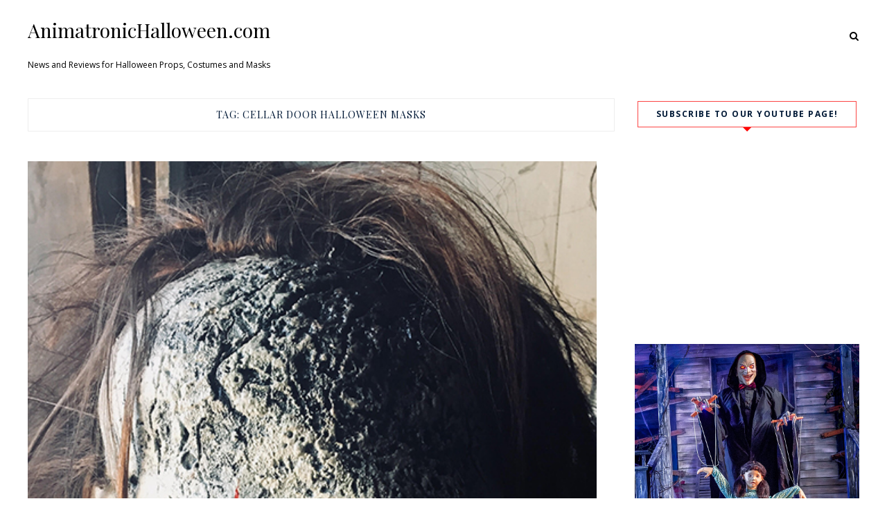

--- FILE ---
content_type: text/html; charset=UTF-8
request_url: http://animatronichalloween.com/tag/cellar-door-halloween-masks/
body_size: 8449
content:
    <!DOCTYPE html>
    <html lang="en-US">
    <head>
        <meta charset="UTF-8" />
        <meta name="viewport" content="width=device-width, initial-scale=1.0" />

        <link rel="profile" href="http://gmpg.org/xfn/11" />

        
        <title>cellar door halloween masks &#8211; AnimatronicHalloween.com</title>
<meta name='robots' content='max-image-preview:large' />
<link rel='dns-prefetch' href='//fonts.googleapis.com' />
<link href='//hb.wpmucdn.com' rel='preconnect' />
<link href='http://fonts.googleapis.com' rel='preconnect' />
<link href='//fonts.gstatic.com' crossorigin='' rel='preconnect' />
<link rel="alternate" type="application/rss+xml" title="AnimatronicHalloween.com &raquo; Feed" href="http://animatronichalloween.com/feed/" />
<link rel="alternate" type="application/rss+xml" title="AnimatronicHalloween.com &raquo; Comments Feed" href="http://animatronichalloween.com/comments/feed/" />
<link rel="alternate" type="application/rss+xml" title="AnimatronicHalloween.com &raquo; cellar door halloween masks Tag Feed" href="http://animatronichalloween.com/tag/cellar-door-halloween-masks/feed/" />
<script type="text/javascript">
/* <![CDATA[ */
window._wpemojiSettings = {"baseUrl":"https:\/\/s.w.org\/images\/core\/emoji\/15.0.3\/72x72\/","ext":".png","svgUrl":"https:\/\/s.w.org\/images\/core\/emoji\/15.0.3\/svg\/","svgExt":".svg","source":{"concatemoji":"http:\/\/animatronichalloween.com\/wp-includes\/js\/wp-emoji-release.min.js?ver=6.5.7"}};
/*! This file is auto-generated */
!function(i,n){var o,s,e;function c(e){try{var t={supportTests:e,timestamp:(new Date).valueOf()};sessionStorage.setItem(o,JSON.stringify(t))}catch(e){}}function p(e,t,n){e.clearRect(0,0,e.canvas.width,e.canvas.height),e.fillText(t,0,0);var t=new Uint32Array(e.getImageData(0,0,e.canvas.width,e.canvas.height).data),r=(e.clearRect(0,0,e.canvas.width,e.canvas.height),e.fillText(n,0,0),new Uint32Array(e.getImageData(0,0,e.canvas.width,e.canvas.height).data));return t.every(function(e,t){return e===r[t]})}function u(e,t,n){switch(t){case"flag":return n(e,"\ud83c\udff3\ufe0f\u200d\u26a7\ufe0f","\ud83c\udff3\ufe0f\u200b\u26a7\ufe0f")?!1:!n(e,"\ud83c\uddfa\ud83c\uddf3","\ud83c\uddfa\u200b\ud83c\uddf3")&&!n(e,"\ud83c\udff4\udb40\udc67\udb40\udc62\udb40\udc65\udb40\udc6e\udb40\udc67\udb40\udc7f","\ud83c\udff4\u200b\udb40\udc67\u200b\udb40\udc62\u200b\udb40\udc65\u200b\udb40\udc6e\u200b\udb40\udc67\u200b\udb40\udc7f");case"emoji":return!n(e,"\ud83d\udc26\u200d\u2b1b","\ud83d\udc26\u200b\u2b1b")}return!1}function f(e,t,n){var r="undefined"!=typeof WorkerGlobalScope&&self instanceof WorkerGlobalScope?new OffscreenCanvas(300,150):i.createElement("canvas"),a=r.getContext("2d",{willReadFrequently:!0}),o=(a.textBaseline="top",a.font="600 32px Arial",{});return e.forEach(function(e){o[e]=t(a,e,n)}),o}function t(e){var t=i.createElement("script");t.src=e,t.defer=!0,i.head.appendChild(t)}"undefined"!=typeof Promise&&(o="wpEmojiSettingsSupports",s=["flag","emoji"],n.supports={everything:!0,everythingExceptFlag:!0},e=new Promise(function(e){i.addEventListener("DOMContentLoaded",e,{once:!0})}),new Promise(function(t){var n=function(){try{var e=JSON.parse(sessionStorage.getItem(o));if("object"==typeof e&&"number"==typeof e.timestamp&&(new Date).valueOf()<e.timestamp+604800&&"object"==typeof e.supportTests)return e.supportTests}catch(e){}return null}();if(!n){if("undefined"!=typeof Worker&&"undefined"!=typeof OffscreenCanvas&&"undefined"!=typeof URL&&URL.createObjectURL&&"undefined"!=typeof Blob)try{var e="postMessage("+f.toString()+"("+[JSON.stringify(s),u.toString(),p.toString()].join(",")+"));",r=new Blob([e],{type:"text/javascript"}),a=new Worker(URL.createObjectURL(r),{name:"wpTestEmojiSupports"});return void(a.onmessage=function(e){c(n=e.data),a.terminate(),t(n)})}catch(e){}c(n=f(s,u,p))}t(n)}).then(function(e){for(var t in e)n.supports[t]=e[t],n.supports.everything=n.supports.everything&&n.supports[t],"flag"!==t&&(n.supports.everythingExceptFlag=n.supports.everythingExceptFlag&&n.supports[t]);n.supports.everythingExceptFlag=n.supports.everythingExceptFlag&&!n.supports.flag,n.DOMReady=!1,n.readyCallback=function(){n.DOMReady=!0}}).then(function(){return e}).then(function(){var e;n.supports.everything||(n.readyCallback(),(e=n.source||{}).concatemoji?t(e.concatemoji):e.wpemoji&&e.twemoji&&(t(e.twemoji),t(e.wpemoji)))}))}((window,document),window._wpemojiSettings);
/* ]]> */
</script>
<style id='wp-emoji-styles-inline-css' type='text/css'>

	img.wp-smiley, img.emoji {
		display: inline !important;
		border: none !important;
		box-shadow: none !important;
		height: 1em !important;
		width: 1em !important;
		margin: 0 0.07em !important;
		vertical-align: -0.1em !important;
		background: none !important;
		padding: 0 !important;
	}
</style>
<link rel='stylesheet' id='wp-block-library-css' href='http://animatronichalloween.com/wp-includes/css/dist/block-library/style.min.css?ver=6.5.7' type='text/css' media='all' />
<link rel='stylesheet' id='wp-components-css' href='http://animatronichalloween.com/wp-includes/css/dist/components/style.min.css?ver=6.5.7' type='text/css' media='all' />
<link rel='stylesheet' id='wp-preferences-css' href='http://animatronichalloween.com/wp-includes/css/dist/preferences/style.min.css?ver=6.5.7' type='text/css' media='all' />
<link rel='stylesheet' id='wp-block-editor-css' href='http://animatronichalloween.com/wp-includes/css/dist/block-editor/style.min.css?ver=6.5.7' type='text/css' media='all' />
<link rel='stylesheet' id='wp-reusable-blocks-css' href='http://animatronichalloween.com/wp-includes/css/dist/reusable-blocks/style.min.css?ver=6.5.7' type='text/css' media='all' />
<link rel='stylesheet' id='wp-patterns-css' href='http://animatronichalloween.com/wp-includes/css/dist/patterns/style.min.css?ver=6.5.7' type='text/css' media='all' />
<link rel='stylesheet' id='wp-editor-css' href='http://animatronichalloween.com/wp-includes/css/dist/editor/style.min.css?ver=6.5.7' type='text/css' media='all' />
<link rel='stylesheet' id='block-robo-gallery-style-css-css' href='http://animatronichalloween.com/wp-content/plugins/robo-gallery/includes/extensions/block/dist/blocks.style.build.css?ver=3.2.19' type='text/css' media='all' />
<style id='classic-theme-styles-inline-css' type='text/css'>
/*! This file is auto-generated */
.wp-block-button__link{color:#fff;background-color:#32373c;border-radius:9999px;box-shadow:none;text-decoration:none;padding:calc(.667em + 2px) calc(1.333em + 2px);font-size:1.125em}.wp-block-file__button{background:#32373c;color:#fff;text-decoration:none}
</style>
<style id='global-styles-inline-css' type='text/css'>
body{--wp--preset--color--black: #000000;--wp--preset--color--cyan-bluish-gray: #abb8c3;--wp--preset--color--white: #ffffff;--wp--preset--color--pale-pink: #f78da7;--wp--preset--color--vivid-red: #cf2e2e;--wp--preset--color--luminous-vivid-orange: #ff6900;--wp--preset--color--luminous-vivid-amber: #fcb900;--wp--preset--color--light-green-cyan: #7bdcb5;--wp--preset--color--vivid-green-cyan: #00d084;--wp--preset--color--pale-cyan-blue: #8ed1fc;--wp--preset--color--vivid-cyan-blue: #0693e3;--wp--preset--color--vivid-purple: #9b51e0;--wp--preset--gradient--vivid-cyan-blue-to-vivid-purple: linear-gradient(135deg,rgba(6,147,227,1) 0%,rgb(155,81,224) 100%);--wp--preset--gradient--light-green-cyan-to-vivid-green-cyan: linear-gradient(135deg,rgb(122,220,180) 0%,rgb(0,208,130) 100%);--wp--preset--gradient--luminous-vivid-amber-to-luminous-vivid-orange: linear-gradient(135deg,rgba(252,185,0,1) 0%,rgba(255,105,0,1) 100%);--wp--preset--gradient--luminous-vivid-orange-to-vivid-red: linear-gradient(135deg,rgba(255,105,0,1) 0%,rgb(207,46,46) 100%);--wp--preset--gradient--very-light-gray-to-cyan-bluish-gray: linear-gradient(135deg,rgb(238,238,238) 0%,rgb(169,184,195) 100%);--wp--preset--gradient--cool-to-warm-spectrum: linear-gradient(135deg,rgb(74,234,220) 0%,rgb(151,120,209) 20%,rgb(207,42,186) 40%,rgb(238,44,130) 60%,rgb(251,105,98) 80%,rgb(254,248,76) 100%);--wp--preset--gradient--blush-light-purple: linear-gradient(135deg,rgb(255,206,236) 0%,rgb(152,150,240) 100%);--wp--preset--gradient--blush-bordeaux: linear-gradient(135deg,rgb(254,205,165) 0%,rgb(254,45,45) 50%,rgb(107,0,62) 100%);--wp--preset--gradient--luminous-dusk: linear-gradient(135deg,rgb(255,203,112) 0%,rgb(199,81,192) 50%,rgb(65,88,208) 100%);--wp--preset--gradient--pale-ocean: linear-gradient(135deg,rgb(255,245,203) 0%,rgb(182,227,212) 50%,rgb(51,167,181) 100%);--wp--preset--gradient--electric-grass: linear-gradient(135deg,rgb(202,248,128) 0%,rgb(113,206,126) 100%);--wp--preset--gradient--midnight: linear-gradient(135deg,rgb(2,3,129) 0%,rgb(40,116,252) 100%);--wp--preset--font-size--small: 13px;--wp--preset--font-size--medium: 20px;--wp--preset--font-size--large: 36px;--wp--preset--font-size--x-large: 42px;--wp--preset--spacing--20: 0.44rem;--wp--preset--spacing--30: 0.67rem;--wp--preset--spacing--40: 1rem;--wp--preset--spacing--50: 1.5rem;--wp--preset--spacing--60: 2.25rem;--wp--preset--spacing--70: 3.38rem;--wp--preset--spacing--80: 5.06rem;--wp--preset--shadow--natural: 6px 6px 9px rgba(0, 0, 0, 0.2);--wp--preset--shadow--deep: 12px 12px 50px rgba(0, 0, 0, 0.4);--wp--preset--shadow--sharp: 6px 6px 0px rgba(0, 0, 0, 0.2);--wp--preset--shadow--outlined: 6px 6px 0px -3px rgba(255, 255, 255, 1), 6px 6px rgba(0, 0, 0, 1);--wp--preset--shadow--crisp: 6px 6px 0px rgba(0, 0, 0, 1);}:where(.is-layout-flex){gap: 0.5em;}:where(.is-layout-grid){gap: 0.5em;}body .is-layout-flex{display: flex;}body .is-layout-flex{flex-wrap: wrap;align-items: center;}body .is-layout-flex > *{margin: 0;}body .is-layout-grid{display: grid;}body .is-layout-grid > *{margin: 0;}:where(.wp-block-columns.is-layout-flex){gap: 2em;}:where(.wp-block-columns.is-layout-grid){gap: 2em;}:where(.wp-block-post-template.is-layout-flex){gap: 1.25em;}:where(.wp-block-post-template.is-layout-grid){gap: 1.25em;}.has-black-color{color: var(--wp--preset--color--black) !important;}.has-cyan-bluish-gray-color{color: var(--wp--preset--color--cyan-bluish-gray) !important;}.has-white-color{color: var(--wp--preset--color--white) !important;}.has-pale-pink-color{color: var(--wp--preset--color--pale-pink) !important;}.has-vivid-red-color{color: var(--wp--preset--color--vivid-red) !important;}.has-luminous-vivid-orange-color{color: var(--wp--preset--color--luminous-vivid-orange) !important;}.has-luminous-vivid-amber-color{color: var(--wp--preset--color--luminous-vivid-amber) !important;}.has-light-green-cyan-color{color: var(--wp--preset--color--light-green-cyan) !important;}.has-vivid-green-cyan-color{color: var(--wp--preset--color--vivid-green-cyan) !important;}.has-pale-cyan-blue-color{color: var(--wp--preset--color--pale-cyan-blue) !important;}.has-vivid-cyan-blue-color{color: var(--wp--preset--color--vivid-cyan-blue) !important;}.has-vivid-purple-color{color: var(--wp--preset--color--vivid-purple) !important;}.has-black-background-color{background-color: var(--wp--preset--color--black) !important;}.has-cyan-bluish-gray-background-color{background-color: var(--wp--preset--color--cyan-bluish-gray) !important;}.has-white-background-color{background-color: var(--wp--preset--color--white) !important;}.has-pale-pink-background-color{background-color: var(--wp--preset--color--pale-pink) !important;}.has-vivid-red-background-color{background-color: var(--wp--preset--color--vivid-red) !important;}.has-luminous-vivid-orange-background-color{background-color: var(--wp--preset--color--luminous-vivid-orange) !important;}.has-luminous-vivid-amber-background-color{background-color: var(--wp--preset--color--luminous-vivid-amber) !important;}.has-light-green-cyan-background-color{background-color: var(--wp--preset--color--light-green-cyan) !important;}.has-vivid-green-cyan-background-color{background-color: var(--wp--preset--color--vivid-green-cyan) !important;}.has-pale-cyan-blue-background-color{background-color: var(--wp--preset--color--pale-cyan-blue) !important;}.has-vivid-cyan-blue-background-color{background-color: var(--wp--preset--color--vivid-cyan-blue) !important;}.has-vivid-purple-background-color{background-color: var(--wp--preset--color--vivid-purple) !important;}.has-black-border-color{border-color: var(--wp--preset--color--black) !important;}.has-cyan-bluish-gray-border-color{border-color: var(--wp--preset--color--cyan-bluish-gray) !important;}.has-white-border-color{border-color: var(--wp--preset--color--white) !important;}.has-pale-pink-border-color{border-color: var(--wp--preset--color--pale-pink) !important;}.has-vivid-red-border-color{border-color: var(--wp--preset--color--vivid-red) !important;}.has-luminous-vivid-orange-border-color{border-color: var(--wp--preset--color--luminous-vivid-orange) !important;}.has-luminous-vivid-amber-border-color{border-color: var(--wp--preset--color--luminous-vivid-amber) !important;}.has-light-green-cyan-border-color{border-color: var(--wp--preset--color--light-green-cyan) !important;}.has-vivid-green-cyan-border-color{border-color: var(--wp--preset--color--vivid-green-cyan) !important;}.has-pale-cyan-blue-border-color{border-color: var(--wp--preset--color--pale-cyan-blue) !important;}.has-vivid-cyan-blue-border-color{border-color: var(--wp--preset--color--vivid-cyan-blue) !important;}.has-vivid-purple-border-color{border-color: var(--wp--preset--color--vivid-purple) !important;}.has-vivid-cyan-blue-to-vivid-purple-gradient-background{background: var(--wp--preset--gradient--vivid-cyan-blue-to-vivid-purple) !important;}.has-light-green-cyan-to-vivid-green-cyan-gradient-background{background: var(--wp--preset--gradient--light-green-cyan-to-vivid-green-cyan) !important;}.has-luminous-vivid-amber-to-luminous-vivid-orange-gradient-background{background: var(--wp--preset--gradient--luminous-vivid-amber-to-luminous-vivid-orange) !important;}.has-luminous-vivid-orange-to-vivid-red-gradient-background{background: var(--wp--preset--gradient--luminous-vivid-orange-to-vivid-red) !important;}.has-very-light-gray-to-cyan-bluish-gray-gradient-background{background: var(--wp--preset--gradient--very-light-gray-to-cyan-bluish-gray) !important;}.has-cool-to-warm-spectrum-gradient-background{background: var(--wp--preset--gradient--cool-to-warm-spectrum) !important;}.has-blush-light-purple-gradient-background{background: var(--wp--preset--gradient--blush-light-purple) !important;}.has-blush-bordeaux-gradient-background{background: var(--wp--preset--gradient--blush-bordeaux) !important;}.has-luminous-dusk-gradient-background{background: var(--wp--preset--gradient--luminous-dusk) !important;}.has-pale-ocean-gradient-background{background: var(--wp--preset--gradient--pale-ocean) !important;}.has-electric-grass-gradient-background{background: var(--wp--preset--gradient--electric-grass) !important;}.has-midnight-gradient-background{background: var(--wp--preset--gradient--midnight) !important;}.has-small-font-size{font-size: var(--wp--preset--font-size--small) !important;}.has-medium-font-size{font-size: var(--wp--preset--font-size--medium) !important;}.has-large-font-size{font-size: var(--wp--preset--font-size--large) !important;}.has-x-large-font-size{font-size: var(--wp--preset--font-size--x-large) !important;}
.wp-block-navigation a:where(:not(.wp-element-button)){color: inherit;}
:where(.wp-block-post-template.is-layout-flex){gap: 1.25em;}:where(.wp-block-post-template.is-layout-grid){gap: 1.25em;}
:where(.wp-block-columns.is-layout-flex){gap: 2em;}:where(.wp-block-columns.is-layout-grid){gap: 2em;}
.wp-block-pullquote{font-size: 1.5em;line-height: 1.6;}
</style>
<link rel='stylesheet' id='wpfc-css' href='http://animatronichalloween.com/wp-content/plugins/gs-facebook-comments/public/css/wpfc-public.css?ver=1.7.2' type='text/css' media='all' />
<link rel='stylesheet' id='foodicious-style-css' href='http://animatronichalloween.com/wp-content/themes/foodicious/style.css?ver=6.5.7' type='text/css' media='all' />
<link rel='stylesheet' id='foodicious-font-awesome-css' href='http://animatronichalloween.com/wp-content/themes/foodicious/includes/css/font-awesome.css?ver=4.7.0' type='text/css' media='screen' />
<link rel='stylesheet' id='foodicious-responsive-css' href='http://animatronichalloween.com/wp-content/themes/foodicious/css/responsive.css?ver=6.5.7' type='text/css' media='all' />
<link rel='stylesheet' id='foodicious-playfair-display-google-fonts-css' href='https://fonts.googleapis.com/css2?family=Playfair+Display%3Awght%40400%3B700&#038;ver=6.5.7' type='text/css' media='all' />
<link rel='stylesheet' id='foodicious-open-sans-google-fonts-css' href='https://fonts.googleapis.com/css?family=Open+Sans%3A400%2C600%2C700&#038;ver=6.5.7' type='text/css' media='all' />
<link rel='stylesheet' id='rsgd-assets-css' href='http://animatronichalloween.com/wp-content/plugins/rays-grid/assets/public/css/assets.css?ver=6.5.7' type='text/css' media='all' />
<link rel='stylesheet' id='raysgrid-css' href='http://animatronichalloween.com/wp-content/plugins/rays-grid/assets/public/css/style.css?ver=6.5.7' type='text/css' media='all' />
<link rel='stylesheet' id='slick-slider-css' href='http://animatronichalloween.com/wp-content/plugins/rays-grid/assets/public/css/vendor/slick.slider.css?ver=6.5.7' type='text/css' media='all' />
<link rel='stylesheet' id='magnific-popup-css' href='http://animatronichalloween.com/wp-content/plugins/rays-grid/assets/public/css/vendor/magnific-popup.css?ver=6.5.7' type='text/css' media='all' />
<link rel='stylesheet' id='font-awesome-css' href='http://animatronichalloween.com/wp-content/plugins/grid-plus/assets/lib/font-awesome/css/font-awesome.min.css?ver=6.5.7' type='text/css' media='all' />
<script type="text/javascript" src="http://animatronichalloween.com/wp-includes/js/jquery/jquery.min.js?ver=3.7.1" id="jquery-core-js"></script>
<script type="text/javascript" src="http://animatronichalloween.com/wp-includes/js/jquery/jquery-migrate.min.js?ver=3.4.1" id="jquery-migrate-js"></script>
<script type="text/javascript" src="http://animatronichalloween.com/wp-content/plugins/gs-facebook-comments/public/js/wpfc-public.js?ver=1.7.2" id="wpfc-js"></script>
<link rel="https://api.w.org/" href="http://animatronichalloween.com/wp-json/" /><link rel="alternate" type="application/json" href="http://animatronichalloween.com/wp-json/wp/v2/tags/1061" /><link rel="EditURI" type="application/rsd+xml" title="RSD" href="http://animatronichalloween.com/xmlrpc.php?rsd" />
<meta name="generator" content="WordPress 6.5.7" />
    <style type="text/css">
        .below-slider-wrapper input[type="submit"], .readmore:hover,::selection,#sidebar .widget_categories li a:hover + span, .footer-inside .widget_categories li a:hover + span,.widget_archive li a:hover + span,.navigation li a:hover, .navigation li.active a,#commentform #submit:hover, .wpcf7-submit:hover ,#searchsubmit,#credits:hover, .below-slider-wrapper .mc4wp-form input[type="submit"],#commentform #submit, .wpcf7-submit,.featured-box-item:hover h4,.featured-box-link .featured-box-overlay h4:after,.post span.post-category a:after{  background:; }

        #searchform input, #secondary #searchform #searchsubmit,.readmore:hover,.navigation li a:hover, .navigation li.active a,#commentform #submit, .wpcf7-submit {  border-color:; }

        #sidebar .widget h2:after, .footer-inside .widget h2:after{  border-top-color:; }

        #sidebar .widget h2, .footer-inside .widget h2 {  outline-color:; }

        span.post-category a,a:hover,.scroll-post .post-category a, .slick-dots li.slick-active button:before,#sidebar a:hover,.theme-author a,.post-content a,.foodicious_bio_section a,#commentform #submit, .wpcf7-submit,.bar a:hover, .side-pop.list:hover .side-count,.post-list .post .entry-title a:hover, #content .entry-title a:hover{  color:; }

        .logo-text a,.logo-text h1 a , .logo-text span{ color:#; }
        .logo-text h1 a:hover{ color: }
        .foodicious-top-bar,.slicknav_menu{ background: }
        .foodicious-top-bar a,#modal-1 a,button#open-trigger{ color: }
        
    </style>
        </head>

    <body class="archive tag tag-cellar-door-halloween-masks tag-1061">
        <a class="skip-link" href="#content">Skip to main content</a>
        <div id="wrapper" class="clearfix">


                        <div class="foodicious-top-bar">
                            <div class="menu-wrap">

                                <div class="header-inside clearfix">



                                    <div class="hearder-holder">



                                        
                                            <div class="logo-default">
                                                <div class="logo-text">

                                                                                                        <h2>
                                                        <a href="http://animatronichalloween.com/">AnimatronicHalloween.com</a>
                                                    </h2>
                                                    <span>News and Reviews for Halloween Props, Costumes and Masks</span>
                                                    <!-- otherwise show the site title and description -->

                                                </div>

                                            </div>

                                        


                                        
                                    </div>

                                </div><!-- header inside -->

                                



                            </div>
                            <div class="social-links">

                                <div class="socials">

                                    
                                    

                                    
                                    
                                                                                                                                                                                                                                                                                                                                    
                                                                            <button class="button ct_icon search" id="open-trigger">
                                            <i class="fa fa-search"></i>
                                        </button>


                                        <div class="modal micromodal-slide" id="modal-1" aria-hidden="true">
                                            <div class="modal__overlay" tabindex="-1" data-micromodal-close>
                                                <div class="modal__container" role="dialog" aria-modal="true" aria-labelledby="modal-1-title">

                                                    <main class="modal__content" id="modal-1-content">
                                                        <div id="modal-1-content">
                                                            	
	<form method="get" id="searchform" action="http://animatronichalloween.com/" role="search">
		<label for="s" class="assistive-text">Search</label>
		<input type="text" class="field" placeholder="Search"  name="s" value="" id="s" />
		<input type="submit" class="submit" name="submit" id="searchsubmit" value="Search" />
	</form>
                                                        </div>
                                                    </main>

                                                </div>
                                                <button class="button" id="close-trigger">
                                                    <i class="fa fa-close"></i>
                                                </button>
                                            </div>
                                        </div>

                                                                    </div>
                            </div>

                        </div><!-- top bar -->

            <div id="main" class="clearfix">

    <div id="content-wrap" class="clearfix">

        <div id="content" class="post-list  ">
            <!-- post navigation -->
            <div class="sub-title">
            <h1>Tag: <span>cellar door halloween masks</span></h1>            </div>

            <div class="post-wrap clearfix standard">
                <!-- load the posts -->
                
                    <div class="post post-629 type-post status-publish format-standard has-post-thumbnail hentry category-2018-halloween category-it category-masks tag-2018-pennywise-masks tag-best-pennywise-masks tag-cellar-door-halloween-masks tag-clown-masks-2018 tag-new-pennywise-masks-2018">
                        <div class="box">

                            
                            <!-- load the video -->
                            
                                <!-- load the featured image -->
                                
                                                                            <div class="featured-image-wrap"><a class="featured-image" href="http://animatronichalloween.com/new-for-2018-the-dancing-clown-mask-from-cellar-door-fx/" title="New For 2018: The Dancing Clown Mask From Cellar Door FX"><img width="500" height="767" src="http://animatronichalloween.com/wp-content/uploads/2018/03/Cellar-Door-Pennywise.jpg" class="attachment-large-image size-large-image wp-post-image" alt="" decoding="async" fetchpriority="high" srcset="http://animatronichalloween.com/wp-content/uploads/2018/03/Cellar-Door-Pennywise.jpg 500w, http://animatronichalloween.com/wp-content/uploads/2018/03/Cellar-Door-Pennywise-196x300.jpg 196w" sizes="(max-width: 500px) 100vw, 500px" /></a></div>
                                    

                                
                            

                            <div class="title-wrap ">

                                <div class="post-metawrap">
                                    <span class="post-category"><a href="http://animatronichalloween.com/category/2018-halloween/">2018 Halloween</a></span>                                    <div class="postcomment"><a href="http://animatronichalloween.com/new-for-2018-the-dancing-clown-mask-from-cellar-door-fx/#comments">1</a></div>
                                </div>


                                <h2 class="entry-title"><a href="http://animatronichalloween.com/new-for-2018-the-dancing-clown-mask-from-cellar-door-fx/" title="New For 2018: The Dancing Clown Mask From Cellar Door FX" rel="bookmark">New For 2018: The Dancing Clown Mask From Cellar Door FX</a></h2>

                                <div class="post-content">
                                    
                                        
                                            <p><p>I&#8217;ve seen a lot of creepy clown masks over the years. Last year when &#8220;It&#8221; dominated the box office it seemed like every reputable Halloween store was carrying something new in the clown department. I&#8217;d thought I had seen everything until last weekend when I stumbled across one of the nastiest clown masks&#8230;</p>
</p>

                                        
                                        <p class="align-center"><a href="http://animatronichalloween.com/new-for-2018-the-dancing-clown-mask-from-cellar-door-fx/" class="readmore">Read More</a></p>
                                                                    </div><!-- post content -->

                                                                    <div class="title-meta clearfix">

                                        <div class="postdate">March 15, 2018</div>

                                        <div class="postcomment"><a href="http://animatronichalloween.com/new-for-2018-the-dancing-clown-mask-from-cellar-door-fx/#comments">1 Comment</a></div>


                                    </div>

                                

                            </div><!-- title wrap -->




                        </div><!-- box -->
                    </div><!-- post-->

                            </div><!-- post wrap -->

            <!-- post navigation -->
            







<!-- post navigation -->

                    <!-- end posts -->

        <!-- comments -->
            </div><!--content-->

<!-- load the sidebar -->

				<div id="sidebar">
					<!-- load sidebar widgets -->
					<div id="custom_html-13" class="widget_text widget clearfix widget_custom_html"><h2 class="widgettitle">Subscribe to our YouTube page!</h2>
<div class="textwidget custom-html-widget"><iframe width="340" height="218" src="https://www.youtube.com/embed/Ka7qtJiQoW4" title="YouTube video player" frameborder="0" allow="accelerometer; autoplay; clipboard-write; encrypted-media; gyroscope; picture-in-picture" allowfullscreen></iframe></div></div><div id="custom_html-11" class="widget_text widget clearfix widget_custom_html"><div class="textwidget custom-html-widget"><div class="image-container">
        <img src="https://spirit.scene7.com/is/image/Spirit/01463793-a?hei=1200&qlt=85" class="product-img" data-src="https://spirit.scene7.com/is/image/Spirit/01463793-a?hei=1200&qlt=85" alt="">
</div>
                            <a href="https://www.pjtra.com/t/Qz9KQktLP0NJSkRIQz9KQktL?url=https%3A%2F%2Fwww.spirithalloween.com%2Fproduct%2F6-5-ft-little-daisy-and-the-maestro-animatronic-decorations%2F214441.uts%3FExtid%3Dsf_froogle" class="name" title="6.5 Ft Little Daisy and the Maestro Animatronic - Decorations by Spirit Halloween" target="_blank" rel="noopener">6.5 Ft Little Daisy and the Maestro Animat...</a>
<p>
        They toured the world and the Maestro got rich, but it was not enough. The crowds got b...    <a href="https://www.pjtra.com/t/Qz9KQktLP0NJSkRIQz9KQktL?url=https%3A%2F%2Fwww.spirithalloween.com%2Fproduct%2F6-5-ft-little-daisy-and-the-maestro-animatronic-decorations%2F214441.uts%3FExtid%3Dsf_froogle">[More]</a>
</p>
<div class="price">Price: <span>$299.99</span></div>
<div class="sale">Sale: $299.99</div>
<div class="action"><a href="https://www.pjtra.com/t/Qz9KQktLP0NJSkRIQz9KQktL?url=https%3A%2F%2Fwww.spirithalloween.com%2Fproduct%2F6-5-ft-little-daisy-and-the-maestro-animatronic-decorations%2F214441.uts%3FExtid%3Dsf_froogle">Buy Now</a></div>
                        
     </div></div><div id="custom_html-12" class="widget_text widget clearfix widget_custom_html"><div class="textwidget custom-html-widget"><div class="image-container">
        <img src="https://spirit.scene7.com/is/image/Spirit/07580244-a?hei=1200&qlt=85" class="product-img" data-src="https://spirit.scene7.com/is/image/Spirit/07580244-a?hei=1200&qlt=85" alt="">
</div>
                            <a href="https://www.pntrs.com/t/Qz9KQktLP0NJSkRIQz9KQktL?url=https%3A%2F%2Fwww.spirithalloween.com%2Fproduct%2F4-8-ft-hanging-lord-dakhanavar-vampire-animatronic-decorations%2F218147.uts%3FExtid%3Dsf_froogle" class="name" title="4.8 Ft Hanging Lord Dakhanavar Vampire Animatronic - Decorations by Spirit Halloween" target="_blank" rel="noopener">4.8 Ft Hanging Lord Dakhanavar Vampire Ani...</a>
<p>
        Lord Dakhanavar bides time waiting for the resurgence of his family;s power and to once...    <a href="https://www.pntrs.com/t/Qz9KQktLP0NJSkRIQz9KQktL?url=https%3A%2F%2Fwww.spirithalloween.com%2Fproduct%2F4-8-ft-hanging-lord-dakhanavar-vampire-animatronic-decorations%2F218147.uts%3FExtid%3Dsf_froogle">[More]</a>
</p>
<div class="price">Price: <span>$179.99</span></div>
<div class="sale">Sale: $179.99</div>
<div class="action"><a href="https://www.pntrs.com/t/Qz9KQktLP0NJSkRIQz9KQktL?url=https%3A%2F%2Fwww.spirithalloween.com%2Fproduct%2F4-8-ft-hanging-lord-dakhanavar-vampire-animatronic-decorations%2F218147.uts%3FExtid%3Dsf_froogle">Buy Now</a></div>
                        </div></div><div id="text-2" class="widget clearfix widget_text">			<div class="textwidget"><script async src="//pagead2.googlesyndication.com/pagead/js/adsbygoogle.js"></script>
<!-- new ATO -->
<ins class="adsbygoogle"
     style="display:block"
     data-ad-client="ca-pub-9794361648089558"
     data-ad-slot="9858176273"
     data-ad-format="auto"></ins>
<script>
(adsbygoogle = window.adsbygoogle || []).push({});
</script></div>
		</div><div id="text-5" class="widget clearfix widget_text">			<div class="textwidget"><script>
  (function(i,s,o,g,r,a,m){i['GoogleAnalyticsObject']=r;i[r]=i[r]||function(){
  (i[r].q=i[r].q||[]).push(arguments)},i[r].l=1*new Date();a=s.createElement(o),
  m=s.getElementsByTagName(o)[0];a.async=1;a.src=g;m.parentNode.insertBefore(a,m)
  })(window,document,'script','https://www.google-analytics.com/analytics.js','ga');

  ga('create', 'UA-100850746-1', 'auto');
  ga('send', 'pageview');

</script></div>
		</div><div id="custom_html-10" class="widget_text widget clearfix widget_custom_html"><div class="textwidget custom-html-widget"><!-- Default Statcounter code for Animatronichalloween.com
http://animatronichalloween.com -->
<script type="text/javascript">
var sc_project=11364974; 
var sc_invisible=1; 
var sc_security="93067c4a"; 
</script>
<script type="text/javascript"
src="https://www.statcounter.com/counter/counter.js"
async></script>
<noscript><div class="statcounter"><a title="Web Analytics" href="https://statcounter.com/" target="_blank" rel="noopener"><img
class="statcounter"
src="https://c.statcounter.com/11364974/0/93067c4a/1/"
alt="Web Analytics"></a></div></noscript>
<!-- End of Statcounter Code --></div></div>				</div><!--sidebar-->
</div><!-- content wrap -->

<!-- load footer -->

			<div id="footer" class="clearfix">

                <div id="footer-top">
                    <div class="containers">
                                        </div>
                </div>


                <div id="insta_widget_footer">

                    
                </div>
                <div id='credits'>
                        <div class='to_top' title='Scroll To Top'></div>
                    </div>
				<div class="footer-inside clearfix">
                    <div class="containers">
                    


                    <div class="footer-area-wrap">
                                        </div>
                    <div class="footer-area-wrap">
                                        </div>
                    <div class="footer-area-wrap">
                                        </div>
					<div class="footer-copy clearfix">

						<p class="copyright">  Copyright &copy; 2021. All Rights Reserved.   </p>

                        <div class="theme-author">
                             Designed by <a href="https://www.vinethemes.com/">
                                VineThemes                            </a> 


                        </div>
                    </div>

                    </div>
				</div><!-- footer-inside -->
			</div><!--footer-->
		</div><!-- main -->
	</div><!-- wrapper -->

	
	  	<div id="fb-root"></div>
		<script 
			async defer crossorigin="anonymous" 
			src="https://connect.facebook.net/en_US/sdk.js#xfbml=1&version=v12.0&autoLogAppEvents=1">
		</script>

	  	<script type="text/javascript" src="http://animatronichalloween.com/wp-content/themes/foodicious/includes/js/fitvid/jquery.fitvids.js?ver=1.0.3" id="foodicious-jquery-fitvids-js"></script>
<script type="text/javascript" src="http://animatronichalloween.com/wp-content/themes/foodicious/includes/js/matchheight/matchheight.js?ver=1.1.4" id="foodicious-jquery-matchheight-js"></script>
<script type="text/javascript" src="http://animatronichalloween.com/wp-content/themes/foodicious/includes/js/micromodal/micromodal.js?ver=1.1.4" id="foodicious-jquery-micromodal-js"></script>
<script type="text/javascript" src="http://animatronichalloween.com/wp-content/themes/foodicious/includes/js/outline/outline.js?ver=1.1.4" id="foodicious-jquery-outline-js"></script>
<script type="text/javascript" src="http://animatronichalloween.com/wp-content/themes/foodicious/includes/js/custom/custom.js?ver=1.1.4" id="foodicious-custom-js-js"></script>
<script type="text/javascript" src="http://animatronichalloween.com/wp-content/themes/foodicious/includes/js/slickslider/slick.min.js?ver=1.8.0" id="foodicious-jquery-slickslider-js"></script>
<script type="text/javascript" src="http://animatronichalloween.com/wp-content/themes/foodicious/includes/js/slicknav/jquery.slicknav.min.js?ver=1.1.4" id="foodicious-jquery-slicknav-js"></script>
<script type="text/javascript" src="http://animatronichalloween.com/wp-content/themes/foodicious/includes/js/html5/html5shiv.js?ver=3.7.0" id="foodicious-jquery-htmlshiv-js"></script>
<script type="text/javascript" src="http://animatronichalloween.com/wp-content/plugins/rays-grid/assets/public/js/vendor/modernizr.js" id="modernizr-js"></script>
<script type="text/javascript" src="http://animatronichalloween.com/wp-content/plugins/rays-grid/assets/public/js/vendor/isotope.js" id="jquery-isotope-js"></script>
<script type="text/javascript" src="http://animatronichalloween.com/wp-includes/js/imagesloaded.min.js?ver=5.0.0" id="imagesloaded-js"></script>
<script type="text/javascript" src="http://animatronichalloween.com/wp-content/plugins/rays-grid/assets/public/js/vendor/slick.slider.js" id="slick-slider-js"></script>
<script type="text/javascript" src="http://animatronichalloween.com/wp-content/plugins/rays-grid/assets/public/js/vendor/magnific.popup.js" id="magnific-popup-js"></script>
<script type="text/javascript" src="http://animatronichalloween.com/wp-content/plugins/rays-grid/assets/public/js/vendor/colorbox.js" id="colorbox-js"></script>
<script type="text/javascript" src="http://animatronichalloween.com/wp-content/plugins/rays-grid/assets/public/js/vendor/hoverdir.js" id="hoverdir-js"></script>
<script type="text/javascript" src="http://animatronichalloween.com/wp-content/plugins/rays-grid/assets/public/js/script.js" id="raysgrid_script-js"></script>

</body>
</html>


--- FILE ---
content_type: text/html; charset=utf-8
request_url: https://www.google.com/recaptcha/api2/aframe
body_size: 265
content:
<!DOCTYPE HTML><html><head><meta http-equiv="content-type" content="text/html; charset=UTF-8"></head><body><script nonce="JwY3cvdMMMmtU1mj6bEoIw">/** Anti-fraud and anti-abuse applications only. See google.com/recaptcha */ try{var clients={'sodar':'https://pagead2.googlesyndication.com/pagead/sodar?'};window.addEventListener("message",function(a){try{if(a.source===window.parent){var b=JSON.parse(a.data);var c=clients[b['id']];if(c){var d=document.createElement('img');d.src=c+b['params']+'&rc='+(localStorage.getItem("rc::a")?sessionStorage.getItem("rc::b"):"");window.document.body.appendChild(d);sessionStorage.setItem("rc::e",parseInt(sessionStorage.getItem("rc::e")||0)+1);localStorage.setItem("rc::h",'1768713150012');}}}catch(b){}});window.parent.postMessage("_grecaptcha_ready", "*");}catch(b){}</script></body></html>